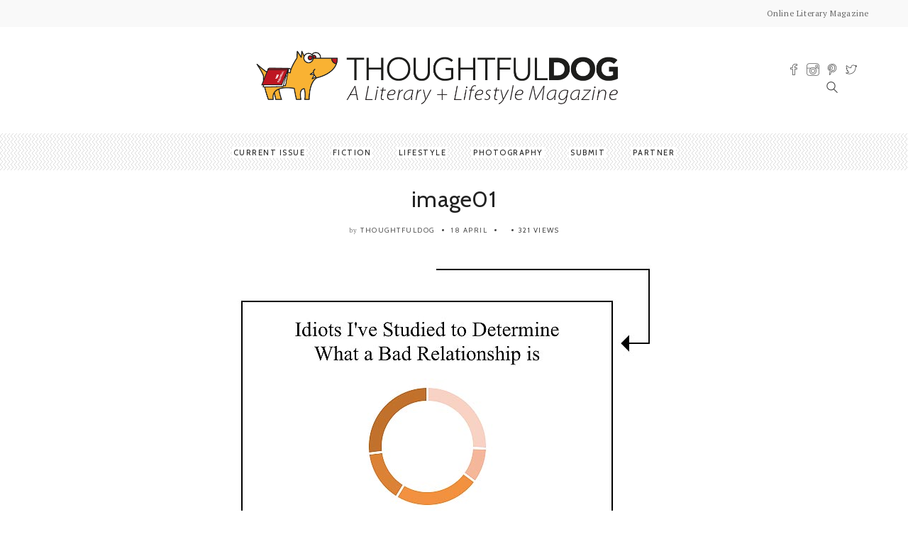

--- FILE ---
content_type: text/html; charset=UTF-8
request_url: https://www.thoughtfuldogmag.com/transwesternism-emily-townsend/image01-2/
body_size: 12546
content:
<!DOCTYPE html>
<!--[if IE 6]><html class="ie ie6" lang="en-US"><![endif]-->
<!--[if IE 7]><html class="ie ie7" lang="en-US"><![endif]-->
<!--[if IE 8]><html class="ie ie8" lang="en-US"><![endif]-->
<!--[if IE 9]><html class="ie ie9" lang="en-US"><![endif]-->
<!--[if !(IE 6) | !(IE 7) | !(IE 8) | !(IE 9)  ]><!-->
<html lang="en-US"><!--<![endif]-->
<head>


	<!-- *********	Open Graph Image	*********  -->

	

  	<meta property="og:image" content="https://www.thoughtfuldogmag.com/wp-content/uploads/2017/04/image01-1.jpg" />

  
	<!-- *********	PAGE TOOLS	*********  -->

	<meta charset="UTF-8">

	<!-- *********	MOBILE TOOLS	*********  -->

	<meta name="viewport" content="width=device-width, user-scalable=no, initial-scale=1, maximum-scale=1">

	<!--[if lt IE 9]>
		<script src="http://html5shim.googlecode.com/svn/trunk/html5.js"></script>
	<![endif]-->

	<!-- *********	WORDPRESS TOOLS	*********  -->
	
	<link rel="profile" href="http://gmpg.org/xfn/11" />
	<link rel="pingback" href="https://www.thoughtfuldogmag.com/xmlrpc.php" />
	
	<!-- *********	FAVICON TOOLS	*********  -->
	
	 <link rel="shortcut icon" href="https://www.thoughtfuldogmag.com/wp-content/uploads/2016/12/TD_WebLogo_dogonly-2.png" />	
	 <link rel="apple-touch-icon-precomposed" sizes="144x144" href="https://www.thoughtfuldogmag.com/wp-content/uploads/2016/12/TD_WebLogo_dogonly-2.png" /> 	
	 <link rel="apple-touch-icon-precomposed" sizes="114x114" href="https://www.thoughtfuldogmag.com/wp-content/uploads/2016/12/TD_WebLogo_dogonly-2.png" /> 	
	 <link rel="apple-touch-icon-precomposed" sizes="72x72" href="https://www.thoughtfuldogmag.com/wp-content/uploads/2016/12/TD_WebLogo_dogonly-2.png" /> 	
	 <link rel="apple-touch-icon-precomposed" sizes="57x57" href="https://www.thoughtfuldogmag.com/wp-content/uploads/2016/12/TD_WebLogo_dogonly-2.png" /> 
	                        <script>
                            /* You can add more configuration options to webfontloader by previously defining the WebFontConfig with your options */
                            if ( typeof WebFontConfig === "undefined" ) {
                                WebFontConfig = new Object();
                            }
                            WebFontConfig['google'] = {families: ['PT+Serif', 'Cabin:400,500,600,700,400italic,500italic,600italic,700italic&amp;subset=latin']};

                            (function() {
                                var wf = document.createElement( 'script' );
                                wf.src = 'https://ajax.googleapis.com/ajax/libs/webfont/1.5.3/webfont.js';
                                wf.type = 'text/javascript';
                                wf.async = 'true';
                                var s = document.getElementsByTagName( 'script' )[0];
                                s.parentNode.insertBefore( wf, s );
                            })();
                        </script>
                        <meta name='robots' content='index, follow, max-image-preview:large, max-snippet:-1, max-video-preview:-1' />
	<style>img:is([sizes="auto" i], [sizes^="auto," i]) { contain-intrinsic-size: 3000px 1500px }</style>
	
	<!-- This site is optimized with the Yoast SEO plugin v26.4 - https://yoast.com/wordpress/plugins/seo/ -->
	<title>image01 | Thoughtful Dog</title>
	<link rel="canonical" href="https://www.thoughtfuldogmag.com/transwesternism-emily-townsend/image01-2/" />
	<meta property="og:locale" content="en_US" />
	<meta property="og:type" content="article" />
	<meta property="og:title" content="image01 | Thoughtful Dog" />
	<meta property="og:url" content="https://www.thoughtfuldogmag.com/transwesternism-emily-townsend/image01-2/" />
	<meta property="og:site_name" content="Thoughtful Dog" />
	<meta property="article:publisher" content="https://www.facebook.com/ThoughtfulDogMag/" />
	<meta property="og:image" content="https://www.thoughtfuldogmag.com/transwesternism-emily-townsend/image01-2" />
	<meta property="og:image:width" content="660" />
	<meta property="og:image:height" content="660" />
	<meta property="og:image:type" content="image/jpeg" />
	<meta name="twitter:card" content="summary_large_image" />
	<meta name="twitter:site" content="@Thoughtdogmag" />
	<script type="application/ld+json" class="yoast-schema-graph">{"@context":"https://schema.org","@graph":[{"@type":"WebPage","@id":"https://www.thoughtfuldogmag.com/transwesternism-emily-townsend/image01-2/","url":"https://www.thoughtfuldogmag.com/transwesternism-emily-townsend/image01-2/","name":"image01 | Thoughtful Dog","isPartOf":{"@id":"https://www.thoughtfuldogmag.com/#website"},"primaryImageOfPage":{"@id":"https://www.thoughtfuldogmag.com/transwesternism-emily-townsend/image01-2/#primaryimage"},"image":{"@id":"https://www.thoughtfuldogmag.com/transwesternism-emily-townsend/image01-2/#primaryimage"},"thumbnailUrl":"https://www.thoughtfuldogmag.com/wp-content/uploads/2017/04/image01-1.jpg","datePublished":"2017-04-18T18:31:23+00:00","breadcrumb":{"@id":"https://www.thoughtfuldogmag.com/transwesternism-emily-townsend/image01-2/#breadcrumb"},"inLanguage":"en-US","potentialAction":[{"@type":"ReadAction","target":["https://www.thoughtfuldogmag.com/transwesternism-emily-townsend/image01-2/"]}]},{"@type":"ImageObject","inLanguage":"en-US","@id":"https://www.thoughtfuldogmag.com/transwesternism-emily-townsend/image01-2/#primaryimage","url":"https://www.thoughtfuldogmag.com/wp-content/uploads/2017/04/image01-1.jpg","contentUrl":"https://www.thoughtfuldogmag.com/wp-content/uploads/2017/04/image01-1.jpg","width":660,"height":660},{"@type":"BreadcrumbList","@id":"https://www.thoughtfuldogmag.com/transwesternism-emily-townsend/image01-2/#breadcrumb","itemListElement":[{"@type":"ListItem","position":1,"name":"Home","item":"https://www.thoughtfuldogmag.com/"},{"@type":"ListItem","position":2,"name":"Transwesternism | Emily Townsend","item":"https://www.thoughtfuldogmag.com/transwesternism-emily-townsend/"},{"@type":"ListItem","position":3,"name":"image01"}]},{"@type":"WebSite","@id":"https://www.thoughtfuldogmag.com/#website","url":"https://www.thoughtfuldogmag.com/","name":"Thoughtful Dog","description":"Online Literary Magazine","publisher":{"@id":"https://www.thoughtfuldogmag.com/#organization"},"potentialAction":[{"@type":"SearchAction","target":{"@type":"EntryPoint","urlTemplate":"https://www.thoughtfuldogmag.com/?s={search_term_string}"},"query-input":{"@type":"PropertyValueSpecification","valueRequired":true,"valueName":"search_term_string"}}],"inLanguage":"en-US"},{"@type":"Organization","@id":"https://www.thoughtfuldogmag.com/#organization","name":"Thoughtful Dog","url":"https://www.thoughtfuldogmag.com/","logo":{"@type":"ImageObject","inLanguage":"en-US","@id":"https://www.thoughtfuldogmag.com/#/schema/logo/image/","url":"https://www.thoughtfuldogmag.com/wp-content/uploads/2017/01/TD_logowithtag-3.png","contentUrl":"https://www.thoughtfuldogmag.com/wp-content/uploads/2017/01/TD_logowithtag-3.png","width":1101,"height":178,"caption":"Thoughtful Dog"},"image":{"@id":"https://www.thoughtfuldogmag.com/#/schema/logo/image/"},"sameAs":["https://www.facebook.com/ThoughtfulDogMag/","https://x.com/Thoughtdogmag","https://www.instagram.com/thoughtfuldogmag/","https://www.pinterest.com/thoughtfuldog/"]}]}</script>
	<!-- / Yoast SEO plugin. -->


<link rel="alternate" type="application/rss+xml" title="Thoughtful Dog &raquo; Feed" href="https://www.thoughtfuldogmag.com/feed/" />
<link rel="alternate" type="application/rss+xml" title="Thoughtful Dog &raquo; Comments Feed" href="https://www.thoughtfuldogmag.com/comments/feed/" />
<link rel="alternate" type="application/rss+xml" title="Thoughtful Dog &raquo; image01 Comments Feed" href="https://www.thoughtfuldogmag.com/transwesternism-emily-townsend/image01-2/feed/" />
<script type="text/javascript">
/* <![CDATA[ */
window._wpemojiSettings = {"baseUrl":"https:\/\/s.w.org\/images\/core\/emoji\/16.0.1\/72x72\/","ext":".png","svgUrl":"https:\/\/s.w.org\/images\/core\/emoji\/16.0.1\/svg\/","svgExt":".svg","source":{"concatemoji":"https:\/\/www.thoughtfuldogmag.com\/wp-includes\/js\/wp-emoji-release.min.js?ver=6.8.3"}};
/*! This file is auto-generated */
!function(s,n){var o,i,e;function c(e){try{var t={supportTests:e,timestamp:(new Date).valueOf()};sessionStorage.setItem(o,JSON.stringify(t))}catch(e){}}function p(e,t,n){e.clearRect(0,0,e.canvas.width,e.canvas.height),e.fillText(t,0,0);var t=new Uint32Array(e.getImageData(0,0,e.canvas.width,e.canvas.height).data),a=(e.clearRect(0,0,e.canvas.width,e.canvas.height),e.fillText(n,0,0),new Uint32Array(e.getImageData(0,0,e.canvas.width,e.canvas.height).data));return t.every(function(e,t){return e===a[t]})}function u(e,t){e.clearRect(0,0,e.canvas.width,e.canvas.height),e.fillText(t,0,0);for(var n=e.getImageData(16,16,1,1),a=0;a<n.data.length;a++)if(0!==n.data[a])return!1;return!0}function f(e,t,n,a){switch(t){case"flag":return n(e,"\ud83c\udff3\ufe0f\u200d\u26a7\ufe0f","\ud83c\udff3\ufe0f\u200b\u26a7\ufe0f")?!1:!n(e,"\ud83c\udde8\ud83c\uddf6","\ud83c\udde8\u200b\ud83c\uddf6")&&!n(e,"\ud83c\udff4\udb40\udc67\udb40\udc62\udb40\udc65\udb40\udc6e\udb40\udc67\udb40\udc7f","\ud83c\udff4\u200b\udb40\udc67\u200b\udb40\udc62\u200b\udb40\udc65\u200b\udb40\udc6e\u200b\udb40\udc67\u200b\udb40\udc7f");case"emoji":return!a(e,"\ud83e\udedf")}return!1}function g(e,t,n,a){var r="undefined"!=typeof WorkerGlobalScope&&self instanceof WorkerGlobalScope?new OffscreenCanvas(300,150):s.createElement("canvas"),o=r.getContext("2d",{willReadFrequently:!0}),i=(o.textBaseline="top",o.font="600 32px Arial",{});return e.forEach(function(e){i[e]=t(o,e,n,a)}),i}function t(e){var t=s.createElement("script");t.src=e,t.defer=!0,s.head.appendChild(t)}"undefined"!=typeof Promise&&(o="wpEmojiSettingsSupports",i=["flag","emoji"],n.supports={everything:!0,everythingExceptFlag:!0},e=new Promise(function(e){s.addEventListener("DOMContentLoaded",e,{once:!0})}),new Promise(function(t){var n=function(){try{var e=JSON.parse(sessionStorage.getItem(o));if("object"==typeof e&&"number"==typeof e.timestamp&&(new Date).valueOf()<e.timestamp+604800&&"object"==typeof e.supportTests)return e.supportTests}catch(e){}return null}();if(!n){if("undefined"!=typeof Worker&&"undefined"!=typeof OffscreenCanvas&&"undefined"!=typeof URL&&URL.createObjectURL&&"undefined"!=typeof Blob)try{var e="postMessage("+g.toString()+"("+[JSON.stringify(i),f.toString(),p.toString(),u.toString()].join(",")+"));",a=new Blob([e],{type:"text/javascript"}),r=new Worker(URL.createObjectURL(a),{name:"wpTestEmojiSupports"});return void(r.onmessage=function(e){c(n=e.data),r.terminate(),t(n)})}catch(e){}c(n=g(i,f,p,u))}t(n)}).then(function(e){for(var t in e)n.supports[t]=e[t],n.supports.everything=n.supports.everything&&n.supports[t],"flag"!==t&&(n.supports.everythingExceptFlag=n.supports.everythingExceptFlag&&n.supports[t]);n.supports.everythingExceptFlag=n.supports.everythingExceptFlag&&!n.supports.flag,n.DOMReady=!1,n.readyCallback=function(){n.DOMReady=!0}}).then(function(){return e}).then(function(){var e;n.supports.everything||(n.readyCallback(),(e=n.source||{}).concatemoji?t(e.concatemoji):e.wpemoji&&e.twemoji&&(t(e.twemoji),t(e.wpemoji)))}))}((window,document),window._wpemojiSettings);
/* ]]> */
</script>
<link rel='stylesheet' id='flick-css' href='https://www.thoughtfuldogmag.com/wp-content/plugins/mailchimp//css/flick/flick.css?ver=6.8.3' type='text/css' media='all' />
<link rel='stylesheet' id='mailchimpSF_main_css-css' href='https://www.thoughtfuldogmag.com/?mcsf_action=main_css&#038;ver=6.8.3' type='text/css' media='all' />
<!--[if IE]>
<link rel='stylesheet' id='mailchimpSF_ie_css-css' href='https://www.thoughtfuldogmag.com/wp-content/plugins/mailchimp/css/ie.css?ver=6.8.3' type='text/css' media='all' />
<![endif]-->
<link rel='stylesheet' id='wp-post-styling-css' href='https://www.thoughtfuldogmag.com/wp-content/plugins/wp-post-styling/css/wp-post-styling.css?ver=6.8.3' type='text/css' media='all' />
<style id='wp-emoji-styles-inline-css' type='text/css'>

	img.wp-smiley, img.emoji {
		display: inline !important;
		border: none !important;
		box-shadow: none !important;
		height: 1em !important;
		width: 1em !important;
		margin: 0 0.07em !important;
		vertical-align: -0.1em !important;
		background: none !important;
		padding: 0 !important;
	}
</style>
<link rel='stylesheet' id='wp-block-library-css' href='https://www.thoughtfuldogmag.com/wp-includes/css/dist/block-library/style.min.css?ver=6.8.3' type='text/css' media='all' />
<style id='classic-theme-styles-inline-css' type='text/css'>
/*! This file is auto-generated */
.wp-block-button__link{color:#fff;background-color:#32373c;border-radius:9999px;box-shadow:none;text-decoration:none;padding:calc(.667em + 2px) calc(1.333em + 2px);font-size:1.125em}.wp-block-file__button{background:#32373c;color:#fff;text-decoration:none}
</style>
<style id='global-styles-inline-css' type='text/css'>
:root{--wp--preset--aspect-ratio--square: 1;--wp--preset--aspect-ratio--4-3: 4/3;--wp--preset--aspect-ratio--3-4: 3/4;--wp--preset--aspect-ratio--3-2: 3/2;--wp--preset--aspect-ratio--2-3: 2/3;--wp--preset--aspect-ratio--16-9: 16/9;--wp--preset--aspect-ratio--9-16: 9/16;--wp--preset--color--black: #000000;--wp--preset--color--cyan-bluish-gray: #abb8c3;--wp--preset--color--white: #ffffff;--wp--preset--color--pale-pink: #f78da7;--wp--preset--color--vivid-red: #cf2e2e;--wp--preset--color--luminous-vivid-orange: #ff6900;--wp--preset--color--luminous-vivid-amber: #fcb900;--wp--preset--color--light-green-cyan: #7bdcb5;--wp--preset--color--vivid-green-cyan: #00d084;--wp--preset--color--pale-cyan-blue: #8ed1fc;--wp--preset--color--vivid-cyan-blue: #0693e3;--wp--preset--color--vivid-purple: #9b51e0;--wp--preset--gradient--vivid-cyan-blue-to-vivid-purple: linear-gradient(135deg,rgba(6,147,227,1) 0%,rgb(155,81,224) 100%);--wp--preset--gradient--light-green-cyan-to-vivid-green-cyan: linear-gradient(135deg,rgb(122,220,180) 0%,rgb(0,208,130) 100%);--wp--preset--gradient--luminous-vivid-amber-to-luminous-vivid-orange: linear-gradient(135deg,rgba(252,185,0,1) 0%,rgba(255,105,0,1) 100%);--wp--preset--gradient--luminous-vivid-orange-to-vivid-red: linear-gradient(135deg,rgba(255,105,0,1) 0%,rgb(207,46,46) 100%);--wp--preset--gradient--very-light-gray-to-cyan-bluish-gray: linear-gradient(135deg,rgb(238,238,238) 0%,rgb(169,184,195) 100%);--wp--preset--gradient--cool-to-warm-spectrum: linear-gradient(135deg,rgb(74,234,220) 0%,rgb(151,120,209) 20%,rgb(207,42,186) 40%,rgb(238,44,130) 60%,rgb(251,105,98) 80%,rgb(254,248,76) 100%);--wp--preset--gradient--blush-light-purple: linear-gradient(135deg,rgb(255,206,236) 0%,rgb(152,150,240) 100%);--wp--preset--gradient--blush-bordeaux: linear-gradient(135deg,rgb(254,205,165) 0%,rgb(254,45,45) 50%,rgb(107,0,62) 100%);--wp--preset--gradient--luminous-dusk: linear-gradient(135deg,rgb(255,203,112) 0%,rgb(199,81,192) 50%,rgb(65,88,208) 100%);--wp--preset--gradient--pale-ocean: linear-gradient(135deg,rgb(255,245,203) 0%,rgb(182,227,212) 50%,rgb(51,167,181) 100%);--wp--preset--gradient--electric-grass: linear-gradient(135deg,rgb(202,248,128) 0%,rgb(113,206,126) 100%);--wp--preset--gradient--midnight: linear-gradient(135deg,rgb(2,3,129) 0%,rgb(40,116,252) 100%);--wp--preset--font-size--small: 13px;--wp--preset--font-size--medium: 20px;--wp--preset--font-size--large: 36px;--wp--preset--font-size--x-large: 42px;--wp--preset--spacing--20: 0.44rem;--wp--preset--spacing--30: 0.67rem;--wp--preset--spacing--40: 1rem;--wp--preset--spacing--50: 1.5rem;--wp--preset--spacing--60: 2.25rem;--wp--preset--spacing--70: 3.38rem;--wp--preset--spacing--80: 5.06rem;--wp--preset--shadow--natural: 6px 6px 9px rgba(0, 0, 0, 0.2);--wp--preset--shadow--deep: 12px 12px 50px rgba(0, 0, 0, 0.4);--wp--preset--shadow--sharp: 6px 6px 0px rgba(0, 0, 0, 0.2);--wp--preset--shadow--outlined: 6px 6px 0px -3px rgba(255, 255, 255, 1), 6px 6px rgba(0, 0, 0, 1);--wp--preset--shadow--crisp: 6px 6px 0px rgba(0, 0, 0, 1);}:where(.is-layout-flex){gap: 0.5em;}:where(.is-layout-grid){gap: 0.5em;}body .is-layout-flex{display: flex;}.is-layout-flex{flex-wrap: wrap;align-items: center;}.is-layout-flex > :is(*, div){margin: 0;}body .is-layout-grid{display: grid;}.is-layout-grid > :is(*, div){margin: 0;}:where(.wp-block-columns.is-layout-flex){gap: 2em;}:where(.wp-block-columns.is-layout-grid){gap: 2em;}:where(.wp-block-post-template.is-layout-flex){gap: 1.25em;}:where(.wp-block-post-template.is-layout-grid){gap: 1.25em;}.has-black-color{color: var(--wp--preset--color--black) !important;}.has-cyan-bluish-gray-color{color: var(--wp--preset--color--cyan-bluish-gray) !important;}.has-white-color{color: var(--wp--preset--color--white) !important;}.has-pale-pink-color{color: var(--wp--preset--color--pale-pink) !important;}.has-vivid-red-color{color: var(--wp--preset--color--vivid-red) !important;}.has-luminous-vivid-orange-color{color: var(--wp--preset--color--luminous-vivid-orange) !important;}.has-luminous-vivid-amber-color{color: var(--wp--preset--color--luminous-vivid-amber) !important;}.has-light-green-cyan-color{color: var(--wp--preset--color--light-green-cyan) !important;}.has-vivid-green-cyan-color{color: var(--wp--preset--color--vivid-green-cyan) !important;}.has-pale-cyan-blue-color{color: var(--wp--preset--color--pale-cyan-blue) !important;}.has-vivid-cyan-blue-color{color: var(--wp--preset--color--vivid-cyan-blue) !important;}.has-vivid-purple-color{color: var(--wp--preset--color--vivid-purple) !important;}.has-black-background-color{background-color: var(--wp--preset--color--black) !important;}.has-cyan-bluish-gray-background-color{background-color: var(--wp--preset--color--cyan-bluish-gray) !important;}.has-white-background-color{background-color: var(--wp--preset--color--white) !important;}.has-pale-pink-background-color{background-color: var(--wp--preset--color--pale-pink) !important;}.has-vivid-red-background-color{background-color: var(--wp--preset--color--vivid-red) !important;}.has-luminous-vivid-orange-background-color{background-color: var(--wp--preset--color--luminous-vivid-orange) !important;}.has-luminous-vivid-amber-background-color{background-color: var(--wp--preset--color--luminous-vivid-amber) !important;}.has-light-green-cyan-background-color{background-color: var(--wp--preset--color--light-green-cyan) !important;}.has-vivid-green-cyan-background-color{background-color: var(--wp--preset--color--vivid-green-cyan) !important;}.has-pale-cyan-blue-background-color{background-color: var(--wp--preset--color--pale-cyan-blue) !important;}.has-vivid-cyan-blue-background-color{background-color: var(--wp--preset--color--vivid-cyan-blue) !important;}.has-vivid-purple-background-color{background-color: var(--wp--preset--color--vivid-purple) !important;}.has-black-border-color{border-color: var(--wp--preset--color--black) !important;}.has-cyan-bluish-gray-border-color{border-color: var(--wp--preset--color--cyan-bluish-gray) !important;}.has-white-border-color{border-color: var(--wp--preset--color--white) !important;}.has-pale-pink-border-color{border-color: var(--wp--preset--color--pale-pink) !important;}.has-vivid-red-border-color{border-color: var(--wp--preset--color--vivid-red) !important;}.has-luminous-vivid-orange-border-color{border-color: var(--wp--preset--color--luminous-vivid-orange) !important;}.has-luminous-vivid-amber-border-color{border-color: var(--wp--preset--color--luminous-vivid-amber) !important;}.has-light-green-cyan-border-color{border-color: var(--wp--preset--color--light-green-cyan) !important;}.has-vivid-green-cyan-border-color{border-color: var(--wp--preset--color--vivid-green-cyan) !important;}.has-pale-cyan-blue-border-color{border-color: var(--wp--preset--color--pale-cyan-blue) !important;}.has-vivid-cyan-blue-border-color{border-color: var(--wp--preset--color--vivid-cyan-blue) !important;}.has-vivid-purple-border-color{border-color: var(--wp--preset--color--vivid-purple) !important;}.has-vivid-cyan-blue-to-vivid-purple-gradient-background{background: var(--wp--preset--gradient--vivid-cyan-blue-to-vivid-purple) !important;}.has-light-green-cyan-to-vivid-green-cyan-gradient-background{background: var(--wp--preset--gradient--light-green-cyan-to-vivid-green-cyan) !important;}.has-luminous-vivid-amber-to-luminous-vivid-orange-gradient-background{background: var(--wp--preset--gradient--luminous-vivid-amber-to-luminous-vivid-orange) !important;}.has-luminous-vivid-orange-to-vivid-red-gradient-background{background: var(--wp--preset--gradient--luminous-vivid-orange-to-vivid-red) !important;}.has-very-light-gray-to-cyan-bluish-gray-gradient-background{background: var(--wp--preset--gradient--very-light-gray-to-cyan-bluish-gray) !important;}.has-cool-to-warm-spectrum-gradient-background{background: var(--wp--preset--gradient--cool-to-warm-spectrum) !important;}.has-blush-light-purple-gradient-background{background: var(--wp--preset--gradient--blush-light-purple) !important;}.has-blush-bordeaux-gradient-background{background: var(--wp--preset--gradient--blush-bordeaux) !important;}.has-luminous-dusk-gradient-background{background: var(--wp--preset--gradient--luminous-dusk) !important;}.has-pale-ocean-gradient-background{background: var(--wp--preset--gradient--pale-ocean) !important;}.has-electric-grass-gradient-background{background: var(--wp--preset--gradient--electric-grass) !important;}.has-midnight-gradient-background{background: var(--wp--preset--gradient--midnight) !important;}.has-small-font-size{font-size: var(--wp--preset--font-size--small) !important;}.has-medium-font-size{font-size: var(--wp--preset--font-size--medium) !important;}.has-large-font-size{font-size: var(--wp--preset--font-size--large) !important;}.has-x-large-font-size{font-size: var(--wp--preset--font-size--x-large) !important;}
:where(.wp-block-post-template.is-layout-flex){gap: 1.25em;}:where(.wp-block-post-template.is-layout-grid){gap: 1.25em;}
:where(.wp-block-columns.is-layout-flex){gap: 2em;}:where(.wp-block-columns.is-layout-grid){gap: 2em;}
:root :where(.wp-block-pullquote){font-size: 1.5em;line-height: 1.6;}
</style>
<link rel='stylesheet' id='ppress-frontend-css' href='https://www.thoughtfuldogmag.com/wp-content/plugins/wp-user-avatar/assets/css/frontend.min.css?ver=3.2.15' type='text/css' media='all' />
<link rel='stylesheet' id='ppress-flatpickr-css' href='https://www.thoughtfuldogmag.com/wp-content/plugins/wp-user-avatar/assets/flatpickr/flatpickr.min.css?ver=3.2.15' type='text/css' media='all' />
<link rel='stylesheet' id='ppress-select2-css' href='https://www.thoughtfuldogmag.com/wp-content/plugins/wp-user-avatar/assets/select2/select2.min.css?ver=6.8.3' type='text/css' media='all' />
<link rel='stylesheet' id='bootstrap-css' href='https://www.thoughtfuldogmag.com/wp-content/themes/artmag/css/bootstrap.min.css?ver=1' type='text/css' media='all' />
<link rel='stylesheet' id='owl-carousel-css' href='https://www.thoughtfuldogmag.com/wp-content/themes/artmag/css/owl.carousel.css?ver=1' type='text/css' media='all' />
<link rel='stylesheet' id='slicknav-css' href='https://www.thoughtfuldogmag.com/wp-content/themes/artmag/css/slicknav.css?ver=1' type='text/css' media='all' />
<link rel='stylesheet' id='main-css' href='https://www.thoughtfuldogmag.com/wp-content/themes/artmag/style.css?ver=6.8.3' type='text/css' media='all' />
<link rel='stylesheet' id='responsive-css' href='https://www.thoughtfuldogmag.com/wp-content/themes/artmag/css/artmag-responsive.css?ver=1' type='text/css' media='all' />
<script type="text/javascript" src="https://www.thoughtfuldogmag.com/wp-includes/js/jquery/jquery.min.js?ver=3.7.1" id="jquery-core-js"></script>
<script type="text/javascript" src="https://www.thoughtfuldogmag.com/wp-includes/js/jquery/jquery-migrate.min.js?ver=3.4.1" id="jquery-migrate-js"></script>
<script type="text/javascript" src="https://www.thoughtfuldogmag.com/wp-content/plugins/mailchimp//js/scrollTo.js?ver=1.5.7" id="jquery_scrollto-js"></script>
<script type="text/javascript" src="https://www.thoughtfuldogmag.com/wp-includes/js/jquery/jquery.form.min.js?ver=4.3.0" id="jquery-form-js"></script>
<script type="text/javascript" id="mailchimpSF_main_js-js-extra">
/* <![CDATA[ */
var mailchimpSF = {"ajax_url":"https:\/\/www.thoughtfuldogmag.com\/"};
/* ]]> */
</script>
<script type="text/javascript" src="https://www.thoughtfuldogmag.com/wp-content/plugins/mailchimp//js/mailchimp.js?ver=1.5.7" id="mailchimpSF_main_js-js"></script>
<script type="text/javascript" src="https://www.thoughtfuldogmag.com/wp-includes/js/jquery/ui/core.min.js?ver=1.13.3" id="jquery-ui-core-js"></script>
<script type="text/javascript" src="https://www.thoughtfuldogmag.com/wp-content/plugins/mailchimp//js/datepicker.js?ver=6.8.3" id="datepicker-js"></script>
<script type="text/javascript" src="https://www.thoughtfuldogmag.com/wp-content/plugins/wp-user-avatar/assets/flatpickr/flatpickr.min.js?ver=6.8.3" id="ppress-flatpickr-js"></script>
<script type="text/javascript" src="https://www.thoughtfuldogmag.com/wp-content/plugins/wp-user-avatar/assets/select2/select2.min.js?ver=6.8.3" id="ppress-select2-js"></script>
<script type="text/javascript" src="https://www.thoughtfuldogmag.com/wp-content/themes/artmag/js/modernizr-2.6.2-respond-1.1.0.min.js?ver=6.8.3" id="modernizr-js"></script>
<link rel="https://api.w.org/" href="https://www.thoughtfuldogmag.com/wp-json/" /><link rel="alternate" title="JSON" type="application/json" href="https://www.thoughtfuldogmag.com/wp-json/wp/v2/media/2987" /><link rel="EditURI" type="application/rsd+xml" title="RSD" href="https://www.thoughtfuldogmag.com/xmlrpc.php?rsd" />
<link rel='shortlink' href='https://www.thoughtfuldogmag.com/?p=2987' />
<link rel="alternate" title="oEmbed (JSON)" type="application/json+oembed" href="https://www.thoughtfuldogmag.com/wp-json/oembed/1.0/embed?url=https%3A%2F%2Fwww.thoughtfuldogmag.com%2Ftranswesternism-emily-townsend%2Fimage01-2%2F" />
<link rel="alternate" title="oEmbed (XML)" type="text/xml+oembed" href="https://www.thoughtfuldogmag.com/wp-json/oembed/1.0/embed?url=https%3A%2F%2Fwww.thoughtfuldogmag.com%2Ftranswesternism-emily-townsend%2Fimage01-2%2F&#038;format=xml" />
<script>
  (function(i,s,o,g,r,a,m){i['GoogleAnalyticsObject']=r;i[r]=i[r]||function(){
  (i[r].q=i[r].q||[]).push(arguments)},i[r].l=1*new Date();a=s.createElement(o),
  m=s.getElementsByTagName(o)[0];a.async=1;a.src=g;m.parentNode.insertBefore(a,m)
  })(window,document,'script','https://www.google-analytics.com/analytics.js','ga');

  ga('create', 'UA-88354456-1', 'auto');
  ga('send', 'pageview');

</script><script type="text/javascript">
        jQuery(function($) {
            $('.date-pick').each(function() {
                var format = $(this).data('format') || 'mm/dd/yyyy';
                format = format.replace(/yyyy/i, 'yy');
                $(this).datepicker({
                    autoFocusNextInput: true,
                    constrainInput: false,
                    changeMonth: true,
                    changeYear: true,
                    beforeShow: function(input, inst) { $('#ui-datepicker-div').addClass('show'); },
                    dateFormat: format.toLowerCase(),
                });
            });
            d = new Date();
            $('.birthdate-pick').each(function() {
                var format = $(this).data('format') || 'mm/dd';
                format = format.replace(/yyyy/i, 'yy');
                $(this).datepicker({
                    autoFocusNextInput: true,
                    constrainInput: false,
                    changeMonth: true,
                    changeYear: false,
                    minDate: new Date(d.getFullYear(), 1-1, 1),
                    maxDate: new Date(d.getFullYear(), 12-1, 31),
                    beforeShow: function(input, inst) { $('#ui-datepicker-div').removeClass('show'); },
                    dateFormat: format.toLowerCase(),
                });

            });

        });
    </script>
<style type="text/css">

@font-face {
  font-family: "Bebas Neue";
  src:url("https://www.thoughtfuldogmag.com/wp-content/themes/artmag/fonts/BebasNeueBook.eot");
  src:url("https://www.thoughtfuldogmag.com/wp-content/themes/artmag/fonts/BebasNeueBook.eot?#iefix?#iefix") format("embedded-opentype"),
    url("https://www.thoughtfuldogmag.com/wp-content/themes/artmag/fonts/BebasNeueBook.woff") format("woff"),
    url("https://www.thoughtfuldogmag.com/wp-content/themes/artmag/fonts/BebasNeueBook.ttf") format("truetype"),
    url("https://www.thoughtfuldogmag.com/wp-content/themes/artmag/fonts/BebasNeueBook.svg#BebasNeueBook") format("svg");
    font-weight: 300;
    font-style: normal;
}
h1#comments, .big-title h1, .newsletter-left input, .logo-text h1,.related.products h2,
.up-sells h2,
.woocommerce-Tabs-panel h2,
.cross-sells h2,
.cart_totals h2,
#customer_details h3,
h3#order_review_heading,
h2.wc-bacs-bank-details-heading,
.cart-total,
p.price .woocommerce-Price-amount .woocommerce-Price-currencySymbol { font-family: Bebas Neue; }


/*-----------------------------------------------------------------------------------*/
/*  Main Color
/*-----------------------------------------------------------------------------------*/

cite,
kbd,
.main-menu ul li.current-menu-item a,
.active-color,
.post-text a,
.newsletter-left label h6,
.main-menu ul li.current-menu-item a, .reading-text, .newsletter-left h6 label, .reading-progress-bar,#mega-menu-wrap-main-menu li.mega-current-menu-item > a, #mega-menu-wrap-main-menu ul.mega-menu li:hover > a,#add_payment_method .wc-proceed-to-checkout a.checkout-button, .woocommerce-cart .wc-proceed-to-checkout a.checkout-button, .woocommerce-checkout .wc-proceed-to-checkout a.checkout-button,.form-row.place-order input.button{
background: #FFF400 !important;
}

#mega-menu-wrap-main-menu #mega-menu-main-menu > li.mega-menu-megamenu > ul.mega-sub-menu, #mega-menu-wrap-main-menu #mega-menu-main-menu > li.mega-menu-flyout ul.mega-sub-menu{
  border-top: 3px solid #FFF400;
}

.tabbed-area .tab_title.active a{
  border-bottom: 3px solid #FFF400;
}

#mega-menu-wrap-main-menu #mega-menu-main-menu > li.mega-menu-megamenu > ul.mega-sub-menu:before, #mega-menu-wrap-main-menu #mega-menu-main-menu > li.mega-menu-flyout ul.mega-sub-menu:before {
  border-color: transparent transparent #FFF400 transparent;
}

.center-bottom-line h1{
	border-color: #FFF400;
}

.post-text a{
	color: #222222}

.post-text a{
	background: #FFF400!important;
}

.bottom-footer{
    background: #1c1c1c}




.mOver-list li:hover .read-more-mo a:hover{
  -webkit-box-shadow: 2px 2px 0px 0px rgba(255,244,0,1);
  -moz-box-shadow: 2px 2px 0px 0px rgba(255,244,0,1);
  box-shadow: 2px 2px 0px 0px rgba(255,244,0,1);
}


.social-links ul li a:hover,
input[type="submit"],
.newsletter-right input[type="submit"],
.read-more.button,
.pagination ul li.active{
	-webkit-box-shadow: 2px 2px 0px 0px rgba(255,244,0,1) !important;
    -moz-box-shadow: 2px 2px 0px 0px rgba(255,244,0,1) !important;
    box-shadow: 2px 2px 0px 0px rgba(255,244,0,1) !important;
}

/*-----------------------------------------------------------------------------------*/
/*  Header Background
/*-----------------------------------------------------------------------------------*/


.main-menu{
    background: url(https://www.thoughtfuldogmag.com/wp-content/themes/artmag/images/pattern.png);
    background-repeat: repeat;
}


.single p, h3, h5, h6, ol, ul {padding-left: 7%; padding-right: 7%;}
</style>

<meta name="generator" content="Powered by WPBakery Page Builder - drag and drop page builder for WordPress."/>
<link rel="icon" href="https://www.thoughtfuldogmag.com/wp-content/uploads/2017/01/cropped-TD_ldogonly-32x32.png" sizes="32x32" />
<link rel="icon" href="https://www.thoughtfuldogmag.com/wp-content/uploads/2017/01/cropped-TD_ldogonly-192x192.png" sizes="192x192" />
<link rel="apple-touch-icon" href="https://www.thoughtfuldogmag.com/wp-content/uploads/2017/01/cropped-TD_ldogonly-180x180.png" />
<meta name="msapplication-TileImage" content="https://www.thoughtfuldogmag.com/wp-content/uploads/2017/01/cropped-TD_ldogonly-270x270.png" />
		<style type="text/css" id="wp-custom-css">
			.instagram-bar,
.footer-instagram-widget {
	display: none;
}		</style>
		<style type="text/css" title="dynamic-css" class="options-output">body{font-family:"PT Serif";line-height:25px;font-weight:normal;font-style:normal;color:#444;font-size:15px;opacity: 1;visibility: visible;-webkit-transition: opacity 0.24s ease-in-out;-moz-transition: opacity 0.24s ease-in-out;transition: opacity 0.24s ease-in-out;}.wf-loading body,{opacity: 0;}.ie.wf-loading body,{visibility: hidden;}h1,h2,h3,h4,h5,h6,.blog-tagline,.instagram-bar-subtitle, #top-menu ul li a, .tooltip-inner,#footer-menu ul li a, .slicknav_btn .slicknav_menutxt, .mOver-list li a, .mOver-mobile .mOver-mobile-title, .post-element,#calendar_wrap thead,#calendar_wrap caption, tfoot,.sidebar-widget .searchform input[type="text"],input[type="text"],.scrollup, .tab-content h4 a,
.woocommerce .woocommerce-breadcrumb,
.woocommerce .woocommerce-breadcrumb a,
.woocommerce ul.products li.product .onsale,
.entry-summary .single-shop-description,
.woocommerce div.product form.cart .button,
.woocommerce-error, .woocommerce-info, .woocommerce-message,
.woocommerce #respond input#submit, .woocommerce a.button, .woocommerce button.button, .woocommerce input.button,
.woocommerce div.product .woocommerce-tabs ul.tabs li a,
.woocommerce-Tabs-panel--description,
.woocommerce-Reviews .comment-form-rating,
.woocommerce-Reviews p.comment-form-author,
.woocommerce-Reviews p.comment-form-comment,
.woocommerce-Reviews p.comment-form-email,
.woocommerce div.product form.cart .variations td, .woocommerce div.product form.cart .variations th,
.woocommerce nav.woocommerce-pagination ul li a,
.woocommerce table.shop_table thead tr th,
.cart_item .product-name a,
.cart_item,
.page-numbers,
.cart_totals,
#add_payment_method .wc-proceed-to-checkout a.checkout-button, .woocommerce-cart .wc-proceed-to-checkout a.checkout-button, .woocommerce-checkout .wc-proceed-to-checkout a.checkout-button,
 .woocommerce .checkout_coupon input.button,
 .form-row.place-order input.button,
 .woocommerce-thankyou-order-received,
 .widget_shopping_cart_content p.total,
 .woocommerce .product_list_widget .product-title,
.woocommerce ul.product_list_widget li a,
 .order_item,
 .shop-section .shop-link a,
 .wc-bacs-bank-details-heading{font-family:Cabin;opacity: 1;visibility: visible;-webkit-transition: opacity 0.24s ease-in-out;-moz-transition: opacity 0.24s ease-in-out;transition: opacity 0.24s ease-in-out;}.wf-loading h1,h2,h3,h4,h5,h6,.blog-tagline,.instagram-bar-subtitle, #top-menu ul li a, .tooltip-inner,#footer-menu ul li a, .slicknav_btn .slicknav_menutxt, .mOver-list li a, .mOver-mobile .mOver-mobile-title, .post-element,#calendar_wrap thead,#calendar_wrap caption, tfoot,.sidebar-widget .searchform input[type="text"],input[type="text"],.scrollup, .tab-content h4 a,
.woocommerce .woocommerce-breadcrumb,
.woocommerce .woocommerce-breadcrumb a,
.woocommerce ul.products li.product .onsale,
.entry-summary .single-shop-description,
.woocommerce div.product form.cart .button,
.woocommerce-error, .woocommerce-info, .woocommerce-message,
.woocommerce #respond input#submit, .woocommerce a.button, .woocommerce button.button, .woocommerce input.button,
.woocommerce div.product .woocommerce-tabs ul.tabs li a,
.woocommerce-Tabs-panel--description,
.woocommerce-Reviews .comment-form-rating,
.woocommerce-Reviews p.comment-form-author,
.woocommerce-Reviews p.comment-form-comment,
.woocommerce-Reviews p.comment-form-email,
.woocommerce div.product form.cart .variations td, .woocommerce div.product form.cart .variations th,
.woocommerce nav.woocommerce-pagination ul li a,
.woocommerce table.shop_table thead tr th,
.cart_item .product-name a,
.cart_item,
.page-numbers,
.cart_totals,
#add_payment_method .wc-proceed-to-checkout a.checkout-button, .woocommerce-cart .wc-proceed-to-checkout a.checkout-button, .woocommerce-checkout .wc-proceed-to-checkout a.checkout-button,
 .woocommerce .checkout_coupon input.button,
 .form-row.place-order input.button,
 .woocommerce-thankyou-order-received,
 .widget_shopping_cart_content p.total,
 .woocommerce .product_list_widget .product-title,
.woocommerce ul.product_list_widget li a,
 .order_item,
 .shop-section .shop-link a,
 .wc-bacs-bank-details-heading,{opacity: 0;}.ie.wf-loading h1,h2,h3,h4,h5,h6,.blog-tagline,.instagram-bar-subtitle, #top-menu ul li a, .tooltip-inner,#footer-menu ul li a, .slicknav_btn .slicknav_menutxt, .mOver-list li a, .mOver-mobile .mOver-mobile-title, .post-element,#calendar_wrap thead,#calendar_wrap caption, tfoot,.sidebar-widget .searchform input[type="text"],input[type="text"],.scrollup, .tab-content h4 a,
.woocommerce .woocommerce-breadcrumb,
.woocommerce .woocommerce-breadcrumb a,
.woocommerce ul.products li.product .onsale,
.entry-summary .single-shop-description,
.woocommerce div.product form.cart .button,
.woocommerce-error, .woocommerce-info, .woocommerce-message,
.woocommerce #respond input#submit, .woocommerce a.button, .woocommerce button.button, .woocommerce input.button,
.woocommerce div.product .woocommerce-tabs ul.tabs li a,
.woocommerce-Tabs-panel--description,
.woocommerce-Reviews .comment-form-rating,
.woocommerce-Reviews p.comment-form-author,
.woocommerce-Reviews p.comment-form-comment,
.woocommerce-Reviews p.comment-form-email,
.woocommerce div.product form.cart .variations td, .woocommerce div.product form.cart .variations th,
.woocommerce nav.woocommerce-pagination ul li a,
.woocommerce table.shop_table thead tr th,
.cart_item .product-name a,
.cart_item,
.page-numbers,
.cart_totals,
#add_payment_method .wc-proceed-to-checkout a.checkout-button, .woocommerce-cart .wc-proceed-to-checkout a.checkout-button, .woocommerce-checkout .wc-proceed-to-checkout a.checkout-button,
 .woocommerce .checkout_coupon input.button,
 .form-row.place-order input.button,
 .woocommerce-thankyou-order-received,
 .widget_shopping_cart_content p.total,
 .woocommerce .product_list_widget .product-title,
.woocommerce ul.product_list_widget li a,
 .order_item,
 .shop-section .shop-link a,
 .wc-bacs-bank-details-heading,{visibility: hidden;}nav#main-menu ul li a, .reading-text, #mega-menu-wrap-main-menu #mega-menu-main-menu a{font-family:Cabin;letter-spacing:1.5px;font-weight:400;font-style:normal;color:#222;font-size:11px;opacity: 1;visibility: visible;-webkit-transition: opacity 0.24s ease-in-out;-moz-transition: opacity 0.24s ease-in-out;transition: opacity 0.24s ease-in-out;}.wf-loading nav#main-menu ul li a, .reading-text, #mega-menu-wrap-main-menu #mega-menu-main-menu a,{opacity: 0;}.ie.wf-loading nav#main-menu ul li a, .reading-text, #mega-menu-wrap-main-menu #mega-menu-main-menu a,{visibility: hidden;}</style><noscript><style> .wpb_animate_when_almost_visible { opacity: 1; }</style></noscript></head>
<body class="attachment wp-singular attachment-template-default single single-attachment postid-2987 attachmentid-2987 attachment-jpeg wp-theme-artmag wpb-js-composer js-comp-ver-6.9.0 vc_responsive">

<div class="pre-header clearfix">
	<div class="container">
		<div class="pull-left">
			<nav id="top-menu">
							</nav>
		</div>
		<div class="pull-right top-menu-text">
			<div class="pull-left">Online Literary Magazine</div>
					</div>
	</div>
</div>
	<div class="main-header clearfix"><!-- Main Header Start -->
	    <div class="header-container" style="background: #FFFFFF;">
	    	<div class="container">
	        	<div class="row vertical">
                	<div class="col-lg-3 col-sm-3 col-user vertical-middle">
                		                	</div>
                	<div class="col-lg-6 col-sm-6 col-logo vertical-middle">
						<div class="logo pos-center"><!-- Logo Start -->
		                    		                    	<a href="https://www.thoughtfuldogmag.com/"><img alt="logo" src="https://www.thoughtfuldogmag.com/wp-content/uploads/2017/01/TD_logowithtag-3.png"></a>
		                    
						</div><!-- Logo Finish -->
					</div>
										<div class="col-lg-3 col-sm-3 col-social vertical-middle">
						<div class="social-area pull-right">
							<ul>
									                            	                            	                            <li class="facebook"><a data-toggle="tooltip" data-placement="top" title="Facebook" target="_blank" href="https://www.facebook.com/ThoughtfulDogMag/"><i class="iconmag iconmag-facebook"></i></a></li>	                            	                            	                            	                            <li class="instagram"><a data-toggle="tooltip" data-placement="top" title="Instagram" target="_blank" href="https://www.instagram.com/ThoughtfulDogMag/"><i class="iconmag iconmag-instagram "></i></a></li>	                            	                            	                            <li class="pinterest"><a data-toggle="tooltip" data-placement="top"  title="Pinterest" target="_blank" href="https://www.pinterest.com/thoughtfuldog/"><i class="iconmag iconmag-pinterest "></i></a></li>	                            	                            	                            <li class="twitter"><a data-toggle="tooltip" data-placement="top"  title="Twitter" target="_blank" href="https://twitter.com/Thoughtdogmag"><i class="iconmag iconmag-twitter "></i></a></li>	                            	                            	                            	                            
	                            	                            
	                            	                            
	                            	                            
	                            	                            
	                            	                            
	                            								



								<li class="searchli">
									<a class="search_button isOpenNo" href="#"><i class="iconmag iconmag-search"></i></a>
									<div id="search-wrapper">
			                            <form action="https://www.thoughtfuldogmag.com/" id="searchform" method="get">
			                                <input type="search" id="s" name="s" class="s-input" placeholder="Write keyword and press enter" required />
			                            </form>
			                        </div>
									</li>
																									</ul>
						</div>
					</div>
					                </div>
            </div>
    	</div>
	</div><!-- Main Header Finish -->

	<div class="mobile-main-header">
		<div class="mobile-pre-header clearfix">
			<div class="pull-left">
				<div class="social-area clearfix">
					<ul>
						                                                                        <li class="facebook"><a data-toggle="tooltip" data-placement="top" title="Facebook" target="_blank" href="https://www.facebook.com/ThoughtfulDogMag/"><i class="iconmag iconmag-facebook"></i></a></li>                                                                                                <li class="instagram"><a data-toggle="tooltip" data-placement="top" title="Instagram" target="_blank" href="https://www.instagram.com/ThoughtfulDogMag/"><i class="iconmag iconmag-instagram "></i></a></li>                                                                        <li class="pinterest"><a data-toggle="tooltip" data-placement="top"  title="Pinterest" target="_blank" href="https://www.pinterest.com/thoughtfuldog/"><i class="iconmag iconmag-pinterest "></i></a></li>                                                                        <li class="twitter"><a data-toggle="tooltip" data-placement="top"  title="Twitter" target="_blank" href="https://twitter.com/Thoughtdogmag"><i class="iconmag iconmag-twitter "></i></a></li>                                                                                                                                                						<li class="searchli">
							<a class="search_button_mobile isOpenNoM" href="#"><i class="iconmag iconmag-search"></i></a>
							<div id="search-wrapper-mobile">
	                            <form action="https://www.thoughtfuldogmag.com/" id="searchformm" method="get">
	                                <input type="search" name="s" class="s-input" placeholder="Write keyword and press enter" required />
	                            </form>
	                        </div>
							</li>
											</ul>
				</div>
			</div>
			<div class="pull-right">
							</div>
		</div>
		<div class="logo pos-center" style="background: #FFFFFF;"><!-- Logo Start -->
                        	<a href="https://www.thoughtfuldogmag.com/"><img alt="logo" src="https://www.thoughtfuldogmag.com/wp-content/uploads/2017/01/TD_logowithtag-3.png"></a>
            		</div><!-- Logo Finish -->
		<nav id="mobile-menu">
	        <ul id="mobilemenu" class="mobile-menu"><li id="menu-item-1375" class="menu-item menu-item-type-post_type menu-item-object-page"><a href="https://www.thoughtfuldogmag.com/current-issue/">Current Issue</a></li>
<li id="menu-item-2472" class="menu-item menu-item-type-post_type menu-item-object-page"><a href="https://www.thoughtfuldogmag.com/fiction/">Fiction</a></li>
<li id="menu-item-2479" class="menu-item menu-item-type-post_type menu-item-object-page"><a href="https://www.thoughtfuldogmag.com/lifestyle/">Lifestyle</a></li>
<li id="menu-item-2485" class="menu-item menu-item-type-post_type menu-item-object-page"><a href="https://www.thoughtfuldogmag.com/photography/">Photography</a></li>
<li id="menu-item-1376" class="menu-item menu-item-type-post_type menu-item-object-page"><a href="https://www.thoughtfuldogmag.com/submit/">Submit</a></li>
<li id="menu-item-1378" class="menu-item menu-item-type-post_type menu-item-object-page"><a href="https://www.thoughtfuldogmag.com/partner/">Partner</a></li>
</ul>	    </nav>
	    <div id="mobileMenuWrap"></div>
	</div>
        <!-- Main Menu Start -->
        <div class="main-menu marginb20 clearfix pos-center">
            <nav id="main-menu">
            <div class="container">
                <ul id="navmain" class="nav-collapse mini-menu"><li id="menu-item-1375" class="menu-item menu-item-type-post_type menu-item-object-page"><a href="https://www.thoughtfuldogmag.com/current-issue/">Current Issue</a></li>
<li id="menu-item-2472" class="menu-item menu-item-type-post_type menu-item-object-page"><a href="https://www.thoughtfuldogmag.com/fiction/">Fiction</a></li>
<li id="menu-item-2479" class="menu-item menu-item-type-post_type menu-item-object-page"><a href="https://www.thoughtfuldogmag.com/lifestyle/">Lifestyle</a></li>
<li id="menu-item-2485" class="menu-item menu-item-type-post_type menu-item-object-page"><a href="https://www.thoughtfuldogmag.com/photography/">Photography</a></li>
<li id="menu-item-1376" class="menu-item menu-item-type-post_type menu-item-object-page"><a href="https://www.thoughtfuldogmag.com/submit/">Submit</a></li>
<li id="menu-item-1378" class="menu-item menu-item-type-post_type menu-item-object-page"><a href="https://www.thoughtfuldogmag.com/partner/">Partner</a></li>
</ul>            </div>
            </nav>
            <div class="hideSubMenuLoading"></div>
        </div>
        <!-- Main Menu Finish --><div class="stick-header-info">
    <div class="container">
        <div class="row">
            <div class="col-lg-3 stickprev">
                        </div>
            <div class="col-lg-6 pos-relative">
                <span class="reading-text">READING</span>
                <h2>
                    image01                    <a class="progress-share-icon pbfb" href="http://www.facebook.com/sharer.php?u=https://www.thoughtfuldogmag.com/transwesternism-emily-townsend/image01-2/&t=image01" onclick="javascript:window.open(this.href, '', 'menubar=no,toolbar=no,resizable=yes,scrollbars=yes,height=300,width=600');return false;" target="_blank" title="Share on Facebook"><i class="iconmag iconmag-facebook-1"></i></a>                    <a class="progress-share-icon pbtw" href="https://twitter.com/share?url=https://www.thoughtfuldogmag.com/transwesternism-emily-townsend/image01-2/&text=image01 @thoughtdogmag" onclick="javascript:window.open(this.href, '', 'menubar=no,toolbar=no,resizable=yes,scrollbars=yes,height=300,width=600');return false;" target="_blank" title="Share on Twitter"><i class="iconmag iconmag-twitter-1"></i></a>                    <a class="progress-share-icon pbpn" href="http://pinterest.com/pin/create/button/?source_url=https://www.thoughtfuldogmag.com/transwesternism-emily-townsend/image01-2/&media=https://www.thoughtfuldogmag.com/wp-content/uploads/2017/04/image01-1-300x300.jpg&description=image01" onclick="javascript:window.open(this.href, '', 'menubar=no,toolbar=no,resizable=yes,scrollbars=yes,height=300,width=600');return false;" target="_blank" title="Share on Pinterest"><i class="iconmag iconmag-pinterest-p"></i></a>                                        

                </h2>
            </div>
            <div class="col-lg-3 alignright sticknext">
                        </div>
        </div>
    </div>
    <div class="reading-progress-bar"></div>
</div>

<div class="container fitvids marginb60 pageback"><!-- Container Start --> 
    <div class="row clearfix">
        <div class="col-lg-12 col-sm-12" >
        <div class="blog-entry"><!-- Blog Entry Start -->
            <article class="clearfix post-2987 attachment type-attachment status-inherit hentry" id="post-2987">
                                <div class="blog-entry-title marginb20 pos-center"><!-- Blog Title Start -->
                    <!-- Sticky Post -->
                    <h1><a href="https://www.thoughtfuldogmag.com/transwesternism-emily-townsend/image01-2/"> image01</a></h1>
                        <div class="post-element margint10 pos-center clearfix">
                            <ul>
                                                                <li><span class="author-by">by</span> <a href="https://www.thoughtfuldogmag.com/author/thoughtfuldog/" title="Posts by thoughtfuldog" rel="author">thoughtfuldog</a></li>
                                <li><a title="April 18, 2017 6:31" href="https://www.thoughtfuldogmag.com/transwesternism-emily-townsend/image01-2/" class="date">18 April</a></li>
                                <li></li>
                                <li>321 Views</li>                            </ul>
                        </div>
                </div><!-- Blog Title Finish -->
                                                <div class="media-materials clearfix marginb40 "><!-- Media Start -->
                     <img alt="" class="img-responsive rsp-img-center" src="https://www.thoughtfuldogmag.com/wp-content/uploads/2017/04/image01-1.jpg">                                                         </div><!-- Media Finish -->
                                <div class="row">
                    <!-- Sidebar Left Finish (If selected) -->
                     <div class="col-lg-12 col-sm-12" > <!-- Entry Loop -->
                                                <div class="post-text clearfix">
                            <p class="attachment"><a href='https://www.thoughtfuldogmag.com/wp-content/uploads/2017/04/image01-1.jpg'><img fetchpriority="high" decoding="async" width="300" height="300" src="https://www.thoughtfuldogmag.com/wp-content/uploads/2017/04/image01-1-300x300.jpg" class="attachment-medium size-medium" alt="" srcset="https://www.thoughtfuldogmag.com/wp-content/uploads/2017/04/image01-1-300x300.jpg 300w, https://www.thoughtfuldogmag.com/wp-content/uploads/2017/04/image01-1-150x150.jpg 150w, https://www.thoughtfuldogmag.com/wp-content/uploads/2017/04/image01-1-120x120.jpg 120w, https://www.thoughtfuldogmag.com/wp-content/uploads/2017/04/image01-1.jpg 660w" sizes="(max-width: 300px) 100vw, 300px" /></a></p>
                            <hr class="post-end">
                        </div>
                                                                            <div class="author-post margint20 clearfix">
                                <div class="row">
                                    <div class="col-lg-2 col-sm-3 col-xs-12">
                                        <div class="author-img">
                                                                                        <img alt='' class="img-responsive" src="https://secure.gravatar.com/avatar/1b72dff7b60fe8174b49485257c710354977a9dcc257e41ef84c735da9af8c33?s=100&#038;d=mm&#038;r=g">
                                        </div>
                                    </div>
                                    <div class="col-lg-10 col-sm-9 col-xs-12 author-title">
                                        <h5><a href="https://www.thoughtfuldogmag.com/author/thoughtfuldog/" title="Posts by thoughtfuldog" rel="author">thoughtfuldog</a></h5>
                                        <p class="author-desc margint10"></p>
                                    </div>
                                </div>
                            </div>
                    







                            

                    <div class="comments-post margint30">
	<div class="comments margint10 clearfix">
		<div class="comments-blog-post-top clearfix">
			<div class="com-title margint30">
				<div class="title margint10 marginb60 clearfix">
					<h1 id="comments">
						<a href="https://www.thoughtfuldogmag.com/transwesternism-emily-townsend/image01-2/#respond" class="smooth" >NO COMMENT</a>					</h1>
					<div class="leave-reply-link"><a href="#respond" class="smooth">Add Comment</a></div>
				</div>
			</div>
		</div>
		<ol class="comment-list clearfix">
					</ol>
			</div>
</div>

<div class="comments-post margint30 clearfix">
			<div class="comment-styles">
		<div id="respond-wrap">
							<div id="respond" class="comment-respond">
		<h3 id="reply-title" class="comment-reply-title"> <small><a rel="nofollow" id="cancel-comment-reply-link" href="/transwesternism-emily-townsend/image01-2/#respond" style="display:none;">Click here to cancel the reply</a></small></h3><form action="https://www.thoughtfuldogmag.com/wp-comments-post.php?wpe-comment-post=thoughtdogmag" method="post" id="commentform" class="comment-form"><p class="comment-notes"><span id="email-notes">Your email address will not be published.</span> <span class="required-field-message">Required fields are marked <span class="required">*</span></span></p><p class="comment-form-comment"><textarea placeholder=" Comment..." id="comment" name="comment" cols="45" rows="8" aria-required="true"></textarea></p><div class="clearfix floatwrap margint10"><p class="comment-form-author pull-left"><input placeholder=" Name* " id="author" name="author" type="text" value="" size="30" aria-required='true' /></p>
<p class="comment-form-email pull-left"><input placeholder=" E-Mail*" id="email" name="email" type="text" value="" size="30" aria-required='true' /></p></div>
<p class="comment-form-url"><label for="url"></label><input placeholder=" Web Site" id="url" name="url" type="text" value="" size="30" /></p>
<p class="comment-form-cookies-consent"><input id="wp-comment-cookies-consent" name="wp-comment-cookies-consent" type="checkbox" value="yes" /> <label for="wp-comment-cookies-consent">Save my name, email, and website in this browser for the next time I comment.</label></p>
<p class="form-submit"><input name="submit" type="submit" id="submit" class="submit" value="Submit Comment →" /> <input type='hidden' name='comment_post_ID' value='2987' id='comment_post_ID' />
<input type='hidden' name='comment_parent' id='comment_parent' value='0' />
</p></form>	</div><!-- #respond -->
			</div>
	</div>
</div>
<!-- Comments -->


                </div>


                <!-- Sidebar Right Start (If selected) -->
            </div>
        </article>
        </div>
    </div>
    </div><!-- Blog Entry Finish -->     
</div><!-- Container Finish --> 
<div class="instagram-bar">
	<div class="instagram-bar-title">INSTA<i class="iconmag iconmag-instagram"></i>GRAM</div>
	<div class="instagram-bar-subtitle">KNOW US BETTER</div>
</div>
<div class="footer-instagram-widget"><h4>Instagram</h4>Instagram did not return a 200.</div><div class="footer-container margint60 marginb60 equal-wrapper clearfix">
	<div class="container">
		<div class="row">
			<div class="col-lg-4 col-sm-4 footone equal">
							</div>		
			<div class="col-lg-4 col-sm-4 foottwo equal">
							</div>		
			<div class="col-lg-4 col-sm-4 footthree equal">
							</div>
		</div>
	</div>
</div>
<div class="bottom-footer pos-center">
	<div class="container">
		<div class="row equal-footer">
			<div class="col-lg-2 col-sm-3 equal">
				<div class="logo pos-center"><!-- Logo Start -->
                                        	<a class="foot-logo" href="https://www.thoughtfuldogmag.com/"><img alt="logo" src="https://www.thoughtfuldogmag.com/wp-content/uploads/2016/12/TD_footerlogo-2.png"></a>
                    				</div>
			</div>
			<div class="col-lg-10 col-sm-9 equal">
				<nav id="footer-menu">
                <ul id="navfooter" class="nav-collapse"><li id="menu-item-1375" class="menu-item menu-item-type-post_type menu-item-object-page"><a href="https://www.thoughtfuldogmag.com/current-issue/">Current Issue</a></li>
<li id="menu-item-2472" class="menu-item menu-item-type-post_type menu-item-object-page"><a href="https://www.thoughtfuldogmag.com/fiction/">Fiction</a></li>
<li id="menu-item-2479" class="menu-item menu-item-type-post_type menu-item-object-page"><a href="https://www.thoughtfuldogmag.com/lifestyle/">Lifestyle</a></li>
<li id="menu-item-2485" class="menu-item menu-item-type-post_type menu-item-object-page"><a href="https://www.thoughtfuldogmag.com/photography/">Photography</a></li>
<li id="menu-item-1376" class="menu-item menu-item-type-post_type menu-item-object-page"><a href="https://www.thoughtfuldogmag.com/submit/">Submit</a></li>
<li id="menu-item-1378" class="menu-item menu-item-type-post_type menu-item-object-page"><a href="https://www.thoughtfuldogmag.com/partner/">Partner</a></li>
</ul>            	</nav>
			</div>
		</div>
	</div>
</div>
<a href="#" class="scrollup"><i class="iconmag iconmag-arrow-up"></i><span class="hide-mobile">TOP</span></a>
<script type="speculationrules">
{"prefetch":[{"source":"document","where":{"and":[{"href_matches":"\/*"},{"not":{"href_matches":["\/wp-*.php","\/wp-admin\/*","\/wp-content\/uploads\/*","\/wp-content\/*","\/wp-content\/plugins\/*","\/wp-content\/themes\/artmag\/*","\/*\\?(.+)"]}},{"not":{"selector_matches":"a[rel~=\"nofollow\"]"}},{"not":{"selector_matches":".no-prefetch, .no-prefetch a"}}]},"eagerness":"conservative"}]}
</script>
<script type="text/javascript" src="https://www.thoughtfuldogmag.com/wp-includes/js/comment-reply.min.js?ver=6.8.3" id="comment-reply-js" async="async" data-wp-strategy="async"></script>
<script type="text/javascript" id="ppress-frontend-script-js-extra">
/* <![CDATA[ */
var pp_ajax_form = {"ajaxurl":"https:\/\/www.thoughtfuldogmag.com\/wp-admin\/admin-ajax.php","confirm_delete":"Are you sure?","deleting_text":"Deleting...","deleting_error":"An error occurred. Please try again.","nonce":"c22c36d5b9","disable_ajax_form":"false"};
/* ]]> */
</script>
<script type="text/javascript" src="https://www.thoughtfuldogmag.com/wp-content/plugins/wp-user-avatar/assets/js/frontend.min.js?ver=3.2.15" id="ppress-frontend-script-js"></script>
<script type="text/javascript" src="https://www.thoughtfuldogmag.com/wp-content/themes/artmag/js/bootstrap.min.js?ver=3.5.1" id="bootstrap-js"></script>
<script type="text/javascript" src="https://www.thoughtfuldogmag.com/wp-content/themes/artmag/js/jquery.mover.slider.1.0.js?ver=6.8.3" id="mover-js"></script>
<script type="text/javascript" src="https://www.thoughtfuldogmag.com/wp-content/themes/artmag/js/owl.carousel.min.js?ver=6.8.3" id="owl-carousel-js"></script>
<script type="text/javascript" src="https://www.thoughtfuldogmag.com/wp-content/themes/artmag/js/jquery.fitvids.js?ver=6.8.3" id="fitvids-js"></script>
<script type="text/javascript" src="https://www.thoughtfuldogmag.com/wp-content/themes/artmag/js/superfish.pack.1.4.1.js?ver=6.8.3" id="superfish-js"></script>
<script type="text/javascript" src="https://www.thoughtfuldogmag.com/wp-content/themes/artmag/js/jquery.slicknav.min.js?ver=6.8.3" id="slicknav-js"></script>
<script type="text/javascript" src="https://www.thoughtfuldogmag.com/wp-content/themes/artmag/js/theia-sticky-sidebar.js?ver=6.8.3" id="sticky-sidebar-js"></script>
<script type="text/javascript" id="main-js-extra">
/* <![CDATA[ */
var themepathjs = {"template_url":"https:\/\/www.thoughtfuldogmag.com\/wp-content\/themes\/artmag"};
/* ]]> */
</script>
<script type="text/javascript" src="https://www.thoughtfuldogmag.com/wp-content/themes/artmag/js/main.js?ver=6.8.3" id="main-js"></script>
<script type="text/javascript">

	jQuery(document).ready(function(){
		
	
		if(jQuery('.rtl').length){
		    var owlDirect = 'rtl';
		}else{
		    var owlDirect = 'ltr';
		}



		jQuery(".owl-short").owlCarousel({
		    direction:owlDirect,
		    slideSpeed : 900,
		    paginationSpeed : 400,
		    singleItem:true,
		    navigation:false,
		    autoPlay : 10000,
		});

	});
</script>

<script>(function(){function c(){var b=a.contentDocument||a.contentWindow.document;if(b){var d=b.createElement('script');d.innerHTML="window.__CF$cv$params={r:'9a18e1e25f81ecfa',t:'MTc2MzY1MTUxMi4wMDAwMDA='};var a=document.createElement('script');a.nonce='';a.src='/cdn-cgi/challenge-platform/scripts/jsd/main.js';document.getElementsByTagName('head')[0].appendChild(a);";b.getElementsByTagName('head')[0].appendChild(d)}}if(document.body){var a=document.createElement('iframe');a.height=1;a.width=1;a.style.position='absolute';a.style.top=0;a.style.left=0;a.style.border='none';a.style.visibility='hidden';document.body.appendChild(a);if('loading'!==document.readyState)c();else if(window.addEventListener)document.addEventListener('DOMContentLoaded',c);else{var e=document.onreadystatechange||function(){};document.onreadystatechange=function(b){e(b);'loading'!==document.readyState&&(document.onreadystatechange=e,c())}}}})();</script></body>
</html>

--- FILE ---
content_type: text/css
request_url: https://www.thoughtfuldogmag.com/wp-content/plugins/wp-post-styling/css/wp-post-styling.css?ver=6.8.3
body_size: -253
content:
/* This is a placeholder. Styles generated in posts. */

--- FILE ---
content_type: application/javascript; charset=UTF-8
request_url: https://www.thoughtfuldogmag.com/cdn-cgi/challenge-platform/h/g/scripts/jsd/cc251d99e06e/main.js?
body_size: 4498
content:
window._cf_chl_opt={UxxT8:'g'};~function(D5,B,n,y,z,k,H,Q){D5=E,function(o,X,DO,D4,F,x){for(DO={o:416,X:335,F:398,x:383,C:442,Y:365,m:331,A:338,i:408,f:362},D4=E,F=o();!![];)try{if(x=parseInt(D4(DO.o))/1*(parseInt(D4(DO.X))/2)+parseInt(D4(DO.F))/3+parseInt(D4(DO.x))/4+parseInt(D4(DO.C))/5*(-parseInt(D4(DO.Y))/6)+-parseInt(D4(DO.m))/7*(parseInt(D4(DO.A))/8)+-parseInt(D4(DO.i))/9+parseInt(D4(DO.f))/10,X===x)break;else F.push(F.shift())}catch(C){F.push(F.shift())}}(D,499844),B=this||self,n=B[D5(373)],y={},y[D5(346)]='o',y[D5(431)]='s',y[D5(414)]='u',y[D5(380)]='z',y[D5(420)]='n',y[D5(344)]='I',y[D5(337)]='b',z=y,B[D5(446)]=function(o,X,F,x,Dm,DY,DC,DD,Y,A,i,N,h,K){if(Dm={o:377,X:406,F:389,x:377,C:403,Y:417,m:340,A:368,i:350,f:382,N:438,c:405},DY={o:391,X:382,F:392},DC={o:352,X:428,F:447,x:393},DD=D5,null===X||X===void 0)return x;for(Y=M(X),o[DD(Dm.o)][DD(Dm.X)]&&(Y=Y[DD(Dm.F)](o[DD(Dm.x)][DD(Dm.X)](X))),Y=o[DD(Dm.C)][DD(Dm.Y)]&&o[DD(Dm.m)]?o[DD(Dm.C)][DD(Dm.Y)](new o[(DD(Dm.m))](Y)):function(s,DE,Z){for(DE=DD,s[DE(DY.o)](),Z=0;Z<s[DE(DY.X)];s[Z+1]===s[Z]?s[DE(DY.F)](Z+1,1):Z+=1);return s}(Y),A='nAsAaAb'.split('A'),A=A[DD(Dm.A)][DD(Dm.i)](A),i=0;i<Y[DD(Dm.f)];N=Y[i],h=l(o,X,N),A(h)?(K='s'===h&&!o[DD(Dm.N)](X[N]),DD(Dm.c)===F+N?C(F+N,h):K||C(F+N,X[N])):C(F+N,h),i++);return x;function C(s,Z,D9){D9=E,Object[D9(DC.o)][D9(DC.X)][D9(DC.F)](x,Z)||(x[Z]=[]),x[Z][D9(DC.x)](s)}},k=D5(341)[D5(355)](';'),H=k[D5(368)][D5(350)](k),B[D5(390)]=function(o,X,Di,DV,F,x,C,Y){for(Di={o:385,X:382,F:382,x:422,C:393,Y:434},DV=D5,F=Object[DV(Di.o)](X),x=0;x<F[DV(Di.X)];x++)if(C=F[x],C==='f'&&(C='N'),o[C]){for(Y=0;Y<X[F[x]][DV(Di.F)];-1===o[C][DV(Di.x)](X[F[x]][Y])&&(H(X[F[x]][Y])||o[C][DV(Di.C)]('o.'+X[F[x]][Y])),Y++);}else o[C]=X[F[x]][DV(Di.Y)](function(m){return'o.'+m})},Q=function(Ds,DK,Dr,Dd,Dh,DX,X,F,x){return Ds={o:419,X:348},DK={o:409,X:409,F:393,x:409,C:409,Y:409,m:412,A:409,i:430,f:430},Dr={o:382},Dd={o:334},Dh={o:382,X:430,F:352,x:428,C:447,Y:428,m:447,A:352,i:428,f:334,N:393,c:393,h:409,d:409,K:428,s:334,e:393,Z:393,v:393,j:412},DX=D5,X=String[DX(Ds.o)],F={'h':function(C,DN){return DN={o:378,X:430},null==C?'':F.g(C,6,function(Y,DF){return DF=E,DF(DN.o)[DF(DN.X)](Y)})},'g':function(C,Y,A,DB,i,N,K,s,Z,j,P,G,L,J,D0,D1,D2,D3){if(DB=DX,C==null)return'';for(N={},K={},s='',Z=2,j=3,P=2,G=[],L=0,J=0,D0=0;D0<C[DB(Dh.o)];D0+=1)if(D1=C[DB(Dh.X)](D0),Object[DB(Dh.F)][DB(Dh.x)][DB(Dh.C)](N,D1)||(N[D1]=j++,K[D1]=!0),D2=s+D1,Object[DB(Dh.F)][DB(Dh.Y)][DB(Dh.m)](N,D2))s=D2;else{if(Object[DB(Dh.A)][DB(Dh.i)][DB(Dh.C)](K,s)){if(256>s[DB(Dh.f)](0)){for(i=0;i<P;L<<=1,J==Y-1?(J=0,G[DB(Dh.N)](A(L)),L=0):J++,i++);for(D3=s[DB(Dh.f)](0),i=0;8>i;L=L<<1|1&D3,J==Y-1?(J=0,G[DB(Dh.N)](A(L)),L=0):J++,D3>>=1,i++);}else{for(D3=1,i=0;i<P;L=D3|L<<1.25,J==Y-1?(J=0,G[DB(Dh.N)](A(L)),L=0):J++,D3=0,i++);for(D3=s[DB(Dh.f)](0),i=0;16>i;L=1&D3|L<<1,J==Y-1?(J=0,G[DB(Dh.c)](A(L)),L=0):J++,D3>>=1,i++);}Z--,0==Z&&(Z=Math[DB(Dh.h)](2,P),P++),delete K[s]}else for(D3=N[s],i=0;i<P;L=1&D3|L<<1,J==Y-1?(J=0,G[DB(Dh.c)](A(L)),L=0):J++,D3>>=1,i++);s=(Z--,0==Z&&(Z=Math[DB(Dh.d)](2,P),P++),N[D2]=j++,String(D1))}if(''!==s){if(Object[DB(Dh.A)][DB(Dh.K)][DB(Dh.C)](K,s)){if(256>s[DB(Dh.s)](0)){for(i=0;i<P;L<<=1,Y-1==J?(J=0,G[DB(Dh.c)](A(L)),L=0):J++,i++);for(D3=s[DB(Dh.f)](0),i=0;8>i;L=D3&1.18|L<<1.84,Y-1==J?(J=0,G[DB(Dh.e)](A(L)),L=0):J++,D3>>=1,i++);}else{for(D3=1,i=0;i<P;L=D3|L<<1.54,J==Y-1?(J=0,G[DB(Dh.e)](A(L)),L=0):J++,D3=0,i++);for(D3=s[DB(Dh.s)](0),i=0;16>i;L=1.47&D3|L<<1.7,J==Y-1?(J=0,G[DB(Dh.e)](A(L)),L=0):J++,D3>>=1,i++);}Z--,Z==0&&(Z=Math[DB(Dh.h)](2,P),P++),delete K[s]}else for(D3=N[s],i=0;i<P;L=L<<1.45|D3&1,Y-1==J?(J=0,G[DB(Dh.e)](A(L)),L=0):J++,D3>>=1,i++);Z--,Z==0&&P++}for(D3=2,i=0;i<P;L=L<<1|1&D3,Y-1==J?(J=0,G[DB(Dh.Z)](A(L)),L=0):J++,D3>>=1,i++);for(;;)if(L<<=1,J==Y-1){G[DB(Dh.v)](A(L));break}else J++;return G[DB(Dh.j)]('')},'j':function(C,Dn){return Dn=DX,C==null?'':C==''?null:F.i(C[Dn(Dr.o)],32768,function(Y,Dy){return Dy=Dn,C[Dy(Dd.o)](Y)})},'i':function(C,Y,A,Dz,i,N,K,s,Z,j,P,G,L,J,D0,D1,D3,D2){for(Dz=DX,i=[],N=4,K=4,s=3,Z=[],G=A(0),L=Y,J=1,j=0;3>j;i[j]=j,j+=1);for(D0=0,D1=Math[Dz(DK.o)](2,2),P=1;P!=D1;D2=G&L,L>>=1,0==L&&(L=Y,G=A(J++)),D0|=(0<D2?1:0)*P,P<<=1);switch(D0){case 0:for(D0=0,D1=Math[Dz(DK.X)](2,8),P=1;P!=D1;D2=G&L,L>>=1,0==L&&(L=Y,G=A(J++)),D0|=P*(0<D2?1:0),P<<=1);D3=X(D0);break;case 1:for(D0=0,D1=Math[Dz(DK.o)](2,16),P=1;D1!=P;D2=G&L,L>>=1,0==L&&(L=Y,G=A(J++)),D0|=(0<D2?1:0)*P,P<<=1);D3=X(D0);break;case 2:return''}for(j=i[3]=D3,Z[Dz(DK.F)](D3);;){if(J>C)return'';for(D0=0,D1=Math[Dz(DK.x)](2,s),P=1;P!=D1;D2=G&L,L>>=1,0==L&&(L=Y,G=A(J++)),D0|=P*(0<D2?1:0),P<<=1);switch(D3=D0){case 0:for(D0=0,D1=Math[Dz(DK.C)](2,8),P=1;P!=D1;D2=L&G,L>>=1,L==0&&(L=Y,G=A(J++)),D0|=P*(0<D2?1:0),P<<=1);i[K++]=X(D0),D3=K-1,N--;break;case 1:for(D0=0,D1=Math[Dz(DK.Y)](2,16),P=1;D1!=P;D2=G&L,L>>=1,L==0&&(L=Y,G=A(J++)),D0|=(0<D2?1:0)*P,P<<=1);i[K++]=X(D0),D3=K-1,N--;break;case 2:return Z[Dz(DK.m)]('')}if(0==N&&(N=Math[Dz(DK.A)](2,s),s++),i[D3])D3=i[D3];else if(K===D3)D3=j+j[Dz(DK.i)](0);else return null;Z[Dz(DK.F)](D3),i[K++]=j+D3[Dz(DK.f)](0),N--,j=D3,0==N&&(N=Math[Dz(DK.A)](2,s),s++)}}},x={},x[DX(Ds.X)]=F.h,x}(),T();function O(x,C,DL,DQ,Y,m,A,i,f,N,c,h){if(DL={o:356,X:445,F:411,x:418,C:363,Y:361,m:347,A:371,i:386,f:366,N:345,c:357,h:400,d:423,K:363,s:367,e:427,Z:404,v:381,j:363,P:354,G:332,L:394,J:426,g:375,a:379,D0:399,D1:410,D2:348},DQ=D5,!S(.01))return![];m=(Y={},Y[DQ(DL.o)]=x,Y[DQ(DL.X)]=C,Y);try{A=B[DQ(DL.F)],i=DQ(DL.x)+B[DQ(DL.C)][DQ(DL.Y)]+DQ(DL.m)+A.r+DQ(DL.A),f=new B[(DQ(DL.i))](),f[DQ(DL.f)](DQ(DL.N),i),f[DQ(DL.c)]=2500,f[DQ(DL.h)]=function(){},N={},N[DQ(DL.d)]=B[DQ(DL.K)][DQ(DL.s)],N[DQ(DL.e)]=B[DQ(DL.K)][DQ(DL.Z)],N[DQ(DL.v)]=B[DQ(DL.j)][DQ(DL.P)],N[DQ(DL.G)]=B[DQ(DL.K)][DQ(DL.L)],c=N,h={},h[DQ(DL.J)]=m,h[DQ(DL.g)]=c,h[DQ(DL.a)]=DQ(DL.D0),f[DQ(DL.D1)](Q[DQ(DL.D2)](h))}catch(d){}}function M(o,Dx,D8,X){for(Dx={o:389,X:385,F:370},D8=D5,X=[];null!==o;X=X[D8(Dx.o)](Object[D8(Dx.X)](o)),o=Object[D8(Dx.F)](o));return X}function W(DZ,Dl,o,X,F,x){return DZ={o:411,X:441,F:441,x:349},Dl=D5,o=B[Dl(DZ.o)],X=3600,F=Math[Dl(DZ.X)](+atob(o.t)),x=Math[Dl(DZ.F)](Date[Dl(DZ.x)]()/1e3),x-F>X?![]:!![]}function S(o,De,DU){return De={o:364},DU=D5,Math[DU(De.o)]()<o}function l(o,X,F,Dw,D7,x){D7=(Dw={o:330,X:403,F:342,x:403,C:374},D5);try{return X[F][D7(Dw.o)](function(){}),'p'}catch(C){}try{if(null==X[F])return X[F]===void 0?'u':'x'}catch(Y){return'i'}return o[D7(Dw.X)][D7(Dw.F)](X[F])?'a':X[F]===o[D7(Dw.x)]?'C':X[F]===!0?'T':!1===X[F]?'F':(x=typeof X[F],D7(Dw.C)==x?U(o,X[F])?'N':'f':z[x]||'?')}function b(F,x,E0,DI,C,Y,m){if(E0={o:369,X:358,F:425,x:379,C:333,Y:407,m:425,A:359,i:360,f:379,N:333,c:445,h:376,d:359,K:360},DI=D5,C=DI(E0.o),!F[DI(E0.X)])return;x===DI(E0.F)?(Y={},Y[DI(E0.x)]=C,Y[DI(E0.C)]=F.r,Y[DI(E0.Y)]=DI(E0.m),B[DI(E0.A)][DI(E0.i)](Y,'*')):(m={},m[DI(E0.f)]=C,m[DI(E0.N)]=F.r,m[DI(E0.Y)]=DI(E0.c),m[DI(E0.h)]=x,B[DI(E0.d)][DI(E0.K)](m,'*'))}function U(o,X,DT,D6){return DT={o:421,X:352,F:372,x:447,C:422,Y:384},D6=D5,X instanceof o[D6(DT.o)]&&0<o[D6(DT.o)][D6(DT.X)][D6(DT.F)][D6(DT.x)](X)[D6(DT.C)](D6(DT.Y))}function R(Df,Do,F,x,C,Y,m){Do=(Df={o:440,X:433,F:429,x:436,C:444,Y:336,m:432,A:395,i:415,f:387,N:439,c:343},D5);try{return F=n[Do(Df.o)](Do(Df.X)),F[Do(Df.F)]=Do(Df.x),F[Do(Df.C)]='-1',n[Do(Df.Y)][Do(Df.m)](F),x=F[Do(Df.A)],C={},C=SmLg3(x,x,'',C),C=SmLg3(x,x[Do(Df.i)]||x[Do(Df.f)],'n.',C),C=SmLg3(x,F[Do(Df.N)],'d.',C),n[Do(Df.Y)][Do(Df.c)](F),Y={},Y.r=C,Y.e=null,Y}catch(A){return m={},m.r={},m.e=A,m}}function T(Da,Dp,DJ,DS,o,X,F,x,C){if(Da={o:411,X:358,F:351,x:437,C:388,Y:388,m:413,A:435},Dp={o:351,X:437,F:435},DJ={o:339},DS=D5,o=B[DS(Da.o)],!o)return;if(!W())return;(X=![],F=o[DS(Da.X)]===!![],x=function(DW,Y){if(DW=DS,!X){if(X=!![],!W())return;Y=R(),I(Y.r,function(m){b(o,m)}),Y.e&&O(DW(DJ.o),Y.e)}},n[DS(Da.F)]!==DS(Da.x))?x():B[DS(Da.C)]?n[DS(Da.Y)](DS(Da.m),x):(C=n[DS(Da.A)]||function(){},n[DS(Da.A)]=function(Du){Du=DS,C(),n[Du(Dp.o)]!==Du(Dp.X)&&(n[Du(Dp.F)]=C,x())})}function E(V,o,X){return X=D(),E=function(F,B,n){return F=F-330,n=X[F],n},E(V,o)}function D(E1){return E1='hasOwnProperty,style,charAt,string,appendChild,iframe,map,onreadystatechange,display: none,loading,isNaN,contentDocument,createElement,floor,43250uIVlie,/jsd/oneshot/cc251d99e06e/0.7060838751059557:1763648789:8CTgbS0MQsrMTnch_-cI31z4p_-2-qubEdJGL9vaNOo/,tabIndex,error,SmLg3,call,catch,21YLFsvM,chlApiClientVersion,sid,charCodeAt,1090696udWwIA,body,boolean,1697184NakgqB,error on cf_chl_props,Set,_cf_chl_opt;IWcE4;Rnrj2;MnHSY6;AOwm3;IpYo4;DktaO6;jJnRO8;jqSd0;BCsL6;KoHeN1;LYXex0;MMkG8;GHGja3;SmLg3;eiUW7;RIgDA6;SFhM7,isArray,removeChild,bigint,POST,object,/b/ov1/0.7060838751059557:1763648789:8CTgbS0MQsrMTnch_-cI31z4p_-2-qubEdJGL9vaNOo/,hdazgCle,now,bind,readyState,prototype,onload,MZAL3,split,msg,timeout,api,parent,postMessage,UxxT8,3745700RHmIdG,_cf_chl_opt,random,312clrVjz,open,FuTV3,includes,cloudflare-invisible,getPrototypeOf,/invisible/jsd,toString,document,function,chctx,detail,Object,uKlpBFbqLIAav7wWD+39N$RntZk-eHG0UQSoh5CdmV8z1PcMTjfgJOEXriy6sxY24,source,symbol,chlApiRumWidgetAgeMs,length,2245156ujadgv,[native code],keys,XMLHttpRequest,navigator,addEventListener,concat,eiUW7,sort,splice,push,BFNxv0,contentWindow,status,stringify,1175802frufDU,jsd,ontimeout,onerror,http-code:,Array,ttuO8,d.cookie,getOwnPropertyNames,event,2583477sYGEuI,pow,send,__CF$cv$params,join,DOMContentLoaded,undefined,clientInformation,1sGPKfU,from,/cdn-cgi/challenge-platform/h/,fromCharCode,number,Function,indexOf,chlApiSitekey,xhr-error,success,errorInfoObject,chlApiUrl'.split(','),D=function(){return E1},D()}function I(o,X,DP,Dj,Dq,Dv,DM,F,x){DP={o:411,X:386,F:366,x:345,C:418,Y:363,m:361,A:443,i:358,f:357,N:400,c:353,h:401,d:410,K:348,s:397},Dj={o:424},Dq={o:396,X:425,F:402,x:396},Dv={o:357},DM=D5,F=B[DM(DP.o)],x=new B[(DM(DP.X))](),x[DM(DP.F)](DM(DP.x),DM(DP.C)+B[DM(DP.Y)][DM(DP.m)]+DM(DP.A)+F.r),F[DM(DP.i)]&&(x[DM(DP.f)]=5e3,x[DM(DP.N)]=function(Dk){Dk=DM,X(Dk(Dv.o))}),x[DM(DP.c)]=function(DH){DH=DM,x[DH(Dq.o)]>=200&&x[DH(Dq.o)]<300?X(DH(Dq.X)):X(DH(Dq.F)+x[DH(Dq.x)])},x[DM(DP.h)]=function(DR){DR=DM,X(DR(Dj.o))},x[DM(DP.d)](Q[DM(DP.K)](JSON[DM(DP.s)](o)))}}()

--- FILE ---
content_type: application/javascript
request_url: https://www.thoughtfuldogmag.com/wp-content/themes/artmag/js/jquery.mover.slider.1.0.js?ver=6.8.3
body_size: 342
content:
/*
* mOver Slider v1.0 - jQuery Mouse Over Slider
* Copyright (c) 2016 ibrahim ARACI
* http://ibrah.im
*
* Free to use and abuse under the MIT license.
* http://www.opensource.org/licenses/mit-license.php
*/

;(function($){
    "use strict";
    $.fn.mOverSlider = function(o) {
        var defaults			= {
            height          	: 500,
            columns             : 4
        };

        var $wrapper            = this,
            $slideList          = $wrapper.find('ul.mOver-list'),
            $slides             = $slideList.children('li'),
            backgroundWrapper	= '.mOver-background',
            listClass           = '.mOver-list',
            lineClass           = '.mOver-bg-',
            getLineM            = null,
            getLine             = null,
            columnWidth         = null

        var settings            = $.extend({}, defaults, o);

        var init = function() {
            mover_sizes();
            core_mover();
        };

        var mover_sizes = function() {
            $wrapper.css({
                'height'    : settings.height
            });
            $slideList.css({
                'height'    : settings.height
            });
            columnWidth = 100 / settings.columns;
            $slides.css({
                'width'    	: columnWidth + '%'
            });
        };

        var core_mover = function() {
            $slides.hover(function(){
                getLineM = $(this).attr('data-video-line');
                $(backgroundWrapper).find(lineClass + getLineM).stop(0,1).fadeIn();
                $(listClass + ' li:not(:hover)').each(function(){
                    getLine = $(this).attr('data-video-line');
                    $(backgroundWrapper).find(lineClass + getLine).stop(0,1).fadeOut();
                });
            },function(){
            	// silence is golden
            });
        };

        init();

        $(window).load(function(){
            $('.mOver-loading').fadeOut().remove();
    	});

    };

})(jQuery);

--- FILE ---
content_type: text/plain
request_url: https://www.google-analytics.com/j/collect?v=1&_v=j102&a=278870232&t=pageview&_s=1&dl=https%3A%2F%2Fwww.thoughtfuldogmag.com%2Ftranswesternism-emily-townsend%2Fimage01-2%2F&ul=en-us%40posix&dt=image01%20%7C%20Thoughtful%20Dog&sr=1280x720&vp=1280x720&_u=IEBAAEABAAAAACAAI~&jid=1010648575&gjid=69146193&cid=724895884.1763651514&tid=UA-88354456-1&_gid=1471075006.1763651514&_r=1&_slc=1&z=561927672
body_size: -452
content:
2,cG-4PRP9S0NBP